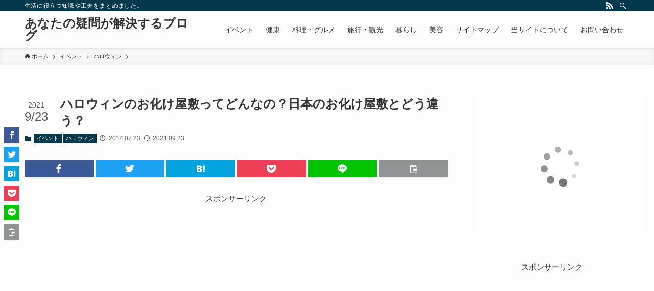

--- FILE ---
content_type: text/html; charset=UTF-8
request_url: https://promptreport.com/halloween-haunted-house/
body_size: 18929
content:
<!DOCTYPE html>
<html lang="ja" data-loaded="false" data-scrolled="false" data-spmenu="closed">
<head>
<meta charset="utf-8">
<meta name="format-detection" content="telephone=no">
<meta http-equiv="X-UA-Compatible" content="IE=edge">
<meta name="viewport" content="width=device-width, viewport-fit=cover">
<meta name='robots' content='max-image-preview:large' />
<link rel="alternate" type="application/rss+xml" title="あなたの疑問が解決するブログ &raquo; フィード" href="https://promptreport.com/feed/" />
<link rel="alternate" type="application/rss+xml" title="あなたの疑問が解決するブログ &raquo; コメントフィード" href="https://promptreport.com/comments/feed/" />

<!-- SEO SIMPLE PACK 2.2.7 -->
<title>ハロウィンのお化け屋敷ってどんなの？日本のお化け屋敷とどう違う？</title>
<meta name="description" content="海外（特にアメリカ）ではハロウィンの時期にお化け屋敷を訪れる人が多いって知っていますか？ 海外のお化け屋敷って恐いの？日本のお化け屋敷と何が違うの？ みたことのない海外のお化け屋敷がどんなものか気になりますよね。そんな疑問に迫ってみましょう">
<meta name="keywords" content="ハロウィン,お化け,屋敷,日本,違い">
<link rel="canonical" href="https://promptreport.com/halloween-haunted-house/">
<meta property="og:locale" content="ja_JP">
<meta property="og:title" content="ハロウィンのお化け屋敷ってどんなの？日本のお化け屋敷とどう違う？">
<meta property="og:description" content="海外（特にアメリカ）ではハロウィンの時期にお化け屋敷を訪れる人が多いって知っていますか？ 海外のお化け屋敷って恐いの？日本のお化け屋敷と何が違うの？ みたことのない海外のお化け屋敷がどんなものか気になりますよね。そんな疑問に迫ってみましょう">
<meta property="og:url" content="https://promptreport.com/halloween-haunted-house/">
<meta property="og:site_name" content="あなたの疑問が解決するブログ">
<meta property="og:type" content="article">
<meta name="twitter:card" content="summary_large_image">
<!-- Google Analytics (gtag.js) -->
<script async src="https://www.googletagmanager.com/gtag/js?id=UA-45968224-1"></script>
<script>
	window.dataLayer = window.dataLayer || [];
	function gtag(){dataLayer.push(arguments);}
	gtag("js", new Date());
	gtag("config", "UA-45968224-1");
</script>
<!-- / SEO SIMPLE PACK -->

<style id='wp-img-auto-sizes-contain-inline-css' type='text/css'>
img:is([sizes=auto i],[sizes^="auto," i]){contain-intrinsic-size:3000px 1500px}
/*# sourceURL=wp-img-auto-sizes-contain-inline-css */
</style>
<style id='wp-block-library-inline-css' type='text/css'>
:root{--wp-block-synced-color:#7a00df;--wp-block-synced-color--rgb:122,0,223;--wp-bound-block-color:var(--wp-block-synced-color);--wp-editor-canvas-background:#ddd;--wp-admin-theme-color:#007cba;--wp-admin-theme-color--rgb:0,124,186;--wp-admin-theme-color-darker-10:#006ba1;--wp-admin-theme-color-darker-10--rgb:0,107,160.5;--wp-admin-theme-color-darker-20:#005a87;--wp-admin-theme-color-darker-20--rgb:0,90,135;--wp-admin-border-width-focus:2px}@media (min-resolution:192dpi){:root{--wp-admin-border-width-focus:1.5px}}.wp-element-button{cursor:pointer}:root .has-very-light-gray-background-color{background-color:#eee}:root .has-very-dark-gray-background-color{background-color:#313131}:root .has-very-light-gray-color{color:#eee}:root .has-very-dark-gray-color{color:#313131}:root .has-vivid-green-cyan-to-vivid-cyan-blue-gradient-background{background:linear-gradient(135deg,#00d084,#0693e3)}:root .has-purple-crush-gradient-background{background:linear-gradient(135deg,#34e2e4,#4721fb 50%,#ab1dfe)}:root .has-hazy-dawn-gradient-background{background:linear-gradient(135deg,#faaca8,#dad0ec)}:root .has-subdued-olive-gradient-background{background:linear-gradient(135deg,#fafae1,#67a671)}:root .has-atomic-cream-gradient-background{background:linear-gradient(135deg,#fdd79a,#004a59)}:root .has-nightshade-gradient-background{background:linear-gradient(135deg,#330968,#31cdcf)}:root .has-midnight-gradient-background{background:linear-gradient(135deg,#020381,#2874fc)}:root{--wp--preset--font-size--normal:16px;--wp--preset--font-size--huge:42px}.has-regular-font-size{font-size:1em}.has-larger-font-size{font-size:2.625em}.has-normal-font-size{font-size:var(--wp--preset--font-size--normal)}.has-huge-font-size{font-size:var(--wp--preset--font-size--huge)}.has-text-align-center{text-align:center}.has-text-align-left{text-align:left}.has-text-align-right{text-align:right}.has-fit-text{white-space:nowrap!important}#end-resizable-editor-section{display:none}.aligncenter{clear:both}.items-justified-left{justify-content:flex-start}.items-justified-center{justify-content:center}.items-justified-right{justify-content:flex-end}.items-justified-space-between{justify-content:space-between}.screen-reader-text{border:0;clip-path:inset(50%);height:1px;margin:-1px;overflow:hidden;padding:0;position:absolute;width:1px;word-wrap:normal!important}.screen-reader-text:focus{background-color:#ddd;clip-path:none;color:#444;display:block;font-size:1em;height:auto;left:5px;line-height:normal;padding:15px 23px 14px;text-decoration:none;top:5px;width:auto;z-index:100000}html :where(.has-border-color){border-style:solid}html :where([style*=border-top-color]){border-top-style:solid}html :where([style*=border-right-color]){border-right-style:solid}html :where([style*=border-bottom-color]){border-bottom-style:solid}html :where([style*=border-left-color]){border-left-style:solid}html :where([style*=border-width]){border-style:solid}html :where([style*=border-top-width]){border-top-style:solid}html :where([style*=border-right-width]){border-right-style:solid}html :where([style*=border-bottom-width]){border-bottom-style:solid}html :where([style*=border-left-width]){border-left-style:solid}html :where(img[class*=wp-image-]){height:auto;max-width:100%}:where(figure){margin:0 0 1em}html :where(.is-position-sticky){--wp-admin--admin-bar--position-offset:var(--wp-admin--admin-bar--height,0px)}@media screen and (max-width:600px){html :where(.is-position-sticky){--wp-admin--admin-bar--position-offset:0px}}

/*# sourceURL=wp-block-library-inline-css */
</style><style id='wp-block-heading-inline-css' type='text/css'>
h1:where(.wp-block-heading).has-background,h2:where(.wp-block-heading).has-background,h3:where(.wp-block-heading).has-background,h4:where(.wp-block-heading).has-background,h5:where(.wp-block-heading).has-background,h6:where(.wp-block-heading).has-background{padding:1.25em 2.375em}h1.has-text-align-left[style*=writing-mode]:where([style*=vertical-lr]),h1.has-text-align-right[style*=writing-mode]:where([style*=vertical-rl]),h2.has-text-align-left[style*=writing-mode]:where([style*=vertical-lr]),h2.has-text-align-right[style*=writing-mode]:where([style*=vertical-rl]),h3.has-text-align-left[style*=writing-mode]:where([style*=vertical-lr]),h3.has-text-align-right[style*=writing-mode]:where([style*=vertical-rl]),h4.has-text-align-left[style*=writing-mode]:where([style*=vertical-lr]),h4.has-text-align-right[style*=writing-mode]:where([style*=vertical-rl]),h5.has-text-align-left[style*=writing-mode]:where([style*=vertical-lr]),h5.has-text-align-right[style*=writing-mode]:where([style*=vertical-rl]),h6.has-text-align-left[style*=writing-mode]:where([style*=vertical-lr]),h6.has-text-align-right[style*=writing-mode]:where([style*=vertical-rl]){rotate:180deg}
/*# sourceURL=https://promptreport.com/wp-includes/blocks/heading/style.min.css */
</style>
<style id='wp-block-group-inline-css' type='text/css'>
.wp-block-group{box-sizing:border-box}:where(.wp-block-group.wp-block-group-is-layout-constrained){position:relative}
/*# sourceURL=https://promptreport.com/wp-includes/blocks/group/style.min.css */
</style>
<style id='wp-block-paragraph-inline-css' type='text/css'>
.is-small-text{font-size:.875em}.is-regular-text{font-size:1em}.is-large-text{font-size:2.25em}.is-larger-text{font-size:3em}.has-drop-cap:not(:focus):first-letter{float:left;font-size:8.4em;font-style:normal;font-weight:100;line-height:.68;margin:.05em .1em 0 0;text-transform:uppercase}body.rtl .has-drop-cap:not(:focus):first-letter{float:none;margin-left:.1em}p.has-drop-cap.has-background{overflow:hidden}:root :where(p.has-background){padding:1.25em 2.375em}:where(p.has-text-color:not(.has-link-color)) a{color:inherit}p.has-text-align-left[style*="writing-mode:vertical-lr"],p.has-text-align-right[style*="writing-mode:vertical-rl"]{rotate:180deg}
/*# sourceURL=https://promptreport.com/wp-includes/blocks/paragraph/style.min.css */
</style>
<style id='global-styles-inline-css' type='text/css'>
:root{--wp--preset--aspect-ratio--square: 1;--wp--preset--aspect-ratio--4-3: 4/3;--wp--preset--aspect-ratio--3-4: 3/4;--wp--preset--aspect-ratio--3-2: 3/2;--wp--preset--aspect-ratio--2-3: 2/3;--wp--preset--aspect-ratio--16-9: 16/9;--wp--preset--aspect-ratio--9-16: 9/16;--wp--preset--color--black: #000;--wp--preset--color--cyan-bluish-gray: #abb8c3;--wp--preset--color--white: #fff;--wp--preset--color--pale-pink: #f78da7;--wp--preset--color--vivid-red: #cf2e2e;--wp--preset--color--luminous-vivid-orange: #ff6900;--wp--preset--color--luminous-vivid-amber: #fcb900;--wp--preset--color--light-green-cyan: #7bdcb5;--wp--preset--color--vivid-green-cyan: #00d084;--wp--preset--color--pale-cyan-blue: #8ed1fc;--wp--preset--color--vivid-cyan-blue: #0693e3;--wp--preset--color--vivid-purple: #9b51e0;--wp--preset--color--swl-main: var( --color_main );--wp--preset--color--swl-main-thin: var( --color_main_thin );--wp--preset--color--swl-gray: var( --color_gray );--wp--preset--color--swl-deep-01: var(--color_deep01);--wp--preset--color--swl-deep-02: var(--color_deep02);--wp--preset--color--swl-deep-03: var(--color_deep03);--wp--preset--color--swl-deep-04: var(--color_deep04);--wp--preset--color--swl-pale-01: var(--color_pale01);--wp--preset--color--swl-pale-02: var(--color_pale02);--wp--preset--color--swl-pale-03: var(--color_pale03);--wp--preset--color--swl-pale-04: var(--color_pale04);--wp--preset--gradient--vivid-cyan-blue-to-vivid-purple: linear-gradient(135deg,rgb(6,147,227) 0%,rgb(155,81,224) 100%);--wp--preset--gradient--light-green-cyan-to-vivid-green-cyan: linear-gradient(135deg,rgb(122,220,180) 0%,rgb(0,208,130) 100%);--wp--preset--gradient--luminous-vivid-amber-to-luminous-vivid-orange: linear-gradient(135deg,rgb(252,185,0) 0%,rgb(255,105,0) 100%);--wp--preset--gradient--luminous-vivid-orange-to-vivid-red: linear-gradient(135deg,rgb(255,105,0) 0%,rgb(207,46,46) 100%);--wp--preset--gradient--very-light-gray-to-cyan-bluish-gray: linear-gradient(135deg,rgb(238,238,238) 0%,rgb(169,184,195) 100%);--wp--preset--gradient--cool-to-warm-spectrum: linear-gradient(135deg,rgb(74,234,220) 0%,rgb(151,120,209) 20%,rgb(207,42,186) 40%,rgb(238,44,130) 60%,rgb(251,105,98) 80%,rgb(254,248,76) 100%);--wp--preset--gradient--blush-light-purple: linear-gradient(135deg,rgb(255,206,236) 0%,rgb(152,150,240) 100%);--wp--preset--gradient--blush-bordeaux: linear-gradient(135deg,rgb(254,205,165) 0%,rgb(254,45,45) 50%,rgb(107,0,62) 100%);--wp--preset--gradient--luminous-dusk: linear-gradient(135deg,rgb(255,203,112) 0%,rgb(199,81,192) 50%,rgb(65,88,208) 100%);--wp--preset--gradient--pale-ocean: linear-gradient(135deg,rgb(255,245,203) 0%,rgb(182,227,212) 50%,rgb(51,167,181) 100%);--wp--preset--gradient--electric-grass: linear-gradient(135deg,rgb(202,248,128) 0%,rgb(113,206,126) 100%);--wp--preset--gradient--midnight: linear-gradient(135deg,rgb(2,3,129) 0%,rgb(40,116,252) 100%);--wp--preset--font-size--small: 12px;--wp--preset--font-size--medium: 18px;--wp--preset--font-size--large: 20px;--wp--preset--font-size--x-large: 42px;--wp--preset--font-size--xs: 10px;--wp--preset--font-size--huge: 28px;--wp--preset--spacing--20: 0.44rem;--wp--preset--spacing--30: 0.67rem;--wp--preset--spacing--40: 1rem;--wp--preset--spacing--50: 1.5rem;--wp--preset--spacing--60: 2.25rem;--wp--preset--spacing--70: 3.38rem;--wp--preset--spacing--80: 5.06rem;--wp--preset--shadow--natural: 6px 6px 9px rgba(0, 0, 0, 0.2);--wp--preset--shadow--deep: 12px 12px 50px rgba(0, 0, 0, 0.4);--wp--preset--shadow--sharp: 6px 6px 0px rgba(0, 0, 0, 0.2);--wp--preset--shadow--outlined: 6px 6px 0px -3px rgb(255, 255, 255), 6px 6px rgb(0, 0, 0);--wp--preset--shadow--crisp: 6px 6px 0px rgb(0, 0, 0);}:where(.is-layout-flex){gap: 0.5em;}:where(.is-layout-grid){gap: 0.5em;}body .is-layout-flex{display: flex;}.is-layout-flex{flex-wrap: wrap;align-items: center;}.is-layout-flex > :is(*, div){margin: 0;}body .is-layout-grid{display: grid;}.is-layout-grid > :is(*, div){margin: 0;}:where(.wp-block-columns.is-layout-flex){gap: 2em;}:where(.wp-block-columns.is-layout-grid){gap: 2em;}:where(.wp-block-post-template.is-layout-flex){gap: 1.25em;}:where(.wp-block-post-template.is-layout-grid){gap: 1.25em;}.has-black-color{color: var(--wp--preset--color--black) !important;}.has-cyan-bluish-gray-color{color: var(--wp--preset--color--cyan-bluish-gray) !important;}.has-white-color{color: var(--wp--preset--color--white) !important;}.has-pale-pink-color{color: var(--wp--preset--color--pale-pink) !important;}.has-vivid-red-color{color: var(--wp--preset--color--vivid-red) !important;}.has-luminous-vivid-orange-color{color: var(--wp--preset--color--luminous-vivid-orange) !important;}.has-luminous-vivid-amber-color{color: var(--wp--preset--color--luminous-vivid-amber) !important;}.has-light-green-cyan-color{color: var(--wp--preset--color--light-green-cyan) !important;}.has-vivid-green-cyan-color{color: var(--wp--preset--color--vivid-green-cyan) !important;}.has-pale-cyan-blue-color{color: var(--wp--preset--color--pale-cyan-blue) !important;}.has-vivid-cyan-blue-color{color: var(--wp--preset--color--vivid-cyan-blue) !important;}.has-vivid-purple-color{color: var(--wp--preset--color--vivid-purple) !important;}.has-black-background-color{background-color: var(--wp--preset--color--black) !important;}.has-cyan-bluish-gray-background-color{background-color: var(--wp--preset--color--cyan-bluish-gray) !important;}.has-white-background-color{background-color: var(--wp--preset--color--white) !important;}.has-pale-pink-background-color{background-color: var(--wp--preset--color--pale-pink) !important;}.has-vivid-red-background-color{background-color: var(--wp--preset--color--vivid-red) !important;}.has-luminous-vivid-orange-background-color{background-color: var(--wp--preset--color--luminous-vivid-orange) !important;}.has-luminous-vivid-amber-background-color{background-color: var(--wp--preset--color--luminous-vivid-amber) !important;}.has-light-green-cyan-background-color{background-color: var(--wp--preset--color--light-green-cyan) !important;}.has-vivid-green-cyan-background-color{background-color: var(--wp--preset--color--vivid-green-cyan) !important;}.has-pale-cyan-blue-background-color{background-color: var(--wp--preset--color--pale-cyan-blue) !important;}.has-vivid-cyan-blue-background-color{background-color: var(--wp--preset--color--vivid-cyan-blue) !important;}.has-vivid-purple-background-color{background-color: var(--wp--preset--color--vivid-purple) !important;}.has-black-border-color{border-color: var(--wp--preset--color--black) !important;}.has-cyan-bluish-gray-border-color{border-color: var(--wp--preset--color--cyan-bluish-gray) !important;}.has-white-border-color{border-color: var(--wp--preset--color--white) !important;}.has-pale-pink-border-color{border-color: var(--wp--preset--color--pale-pink) !important;}.has-vivid-red-border-color{border-color: var(--wp--preset--color--vivid-red) !important;}.has-luminous-vivid-orange-border-color{border-color: var(--wp--preset--color--luminous-vivid-orange) !important;}.has-luminous-vivid-amber-border-color{border-color: var(--wp--preset--color--luminous-vivid-amber) !important;}.has-light-green-cyan-border-color{border-color: var(--wp--preset--color--light-green-cyan) !important;}.has-vivid-green-cyan-border-color{border-color: var(--wp--preset--color--vivid-green-cyan) !important;}.has-pale-cyan-blue-border-color{border-color: var(--wp--preset--color--pale-cyan-blue) !important;}.has-vivid-cyan-blue-border-color{border-color: var(--wp--preset--color--vivid-cyan-blue) !important;}.has-vivid-purple-border-color{border-color: var(--wp--preset--color--vivid-purple) !important;}.has-vivid-cyan-blue-to-vivid-purple-gradient-background{background: var(--wp--preset--gradient--vivid-cyan-blue-to-vivid-purple) !important;}.has-light-green-cyan-to-vivid-green-cyan-gradient-background{background: var(--wp--preset--gradient--light-green-cyan-to-vivid-green-cyan) !important;}.has-luminous-vivid-amber-to-luminous-vivid-orange-gradient-background{background: var(--wp--preset--gradient--luminous-vivid-amber-to-luminous-vivid-orange) !important;}.has-luminous-vivid-orange-to-vivid-red-gradient-background{background: var(--wp--preset--gradient--luminous-vivid-orange-to-vivid-red) !important;}.has-very-light-gray-to-cyan-bluish-gray-gradient-background{background: var(--wp--preset--gradient--very-light-gray-to-cyan-bluish-gray) !important;}.has-cool-to-warm-spectrum-gradient-background{background: var(--wp--preset--gradient--cool-to-warm-spectrum) !important;}.has-blush-light-purple-gradient-background{background: var(--wp--preset--gradient--blush-light-purple) !important;}.has-blush-bordeaux-gradient-background{background: var(--wp--preset--gradient--blush-bordeaux) !important;}.has-luminous-dusk-gradient-background{background: var(--wp--preset--gradient--luminous-dusk) !important;}.has-pale-ocean-gradient-background{background: var(--wp--preset--gradient--pale-ocean) !important;}.has-electric-grass-gradient-background{background: var(--wp--preset--gradient--electric-grass) !important;}.has-midnight-gradient-background{background: var(--wp--preset--gradient--midnight) !important;}.has-small-font-size{font-size: var(--wp--preset--font-size--small) !important;}.has-medium-font-size{font-size: var(--wp--preset--font-size--medium) !important;}.has-large-font-size{font-size: var(--wp--preset--font-size--large) !important;}.has-x-large-font-size{font-size: var(--wp--preset--font-size--x-large) !important;}
/*# sourceURL=global-styles-inline-css */
</style>

<link rel='stylesheet' id='main_style-css' href='https://promptreport.com/wp-content/themes/swell/assets/css/main.css?ver=2.5.4.2' type='text/css' media='all' />
<link rel='stylesheet' id='swell_blocks-css' href='https://promptreport.com/wp-content/themes/swell/assets/css/blocks.css?ver=2.5.4.2' type='text/css' media='all' />
<style id='swell_custom-inline-css' type='text/css'>
:root{--color_main:#04384c;--color_text:#333;--color_link:#39a0ff;--color_border:rgba(200,200,200,.5);--color_gray:rgba(200,200,200,.15);--color_htag:#04384c;--color_bg:#fdfdfd;--color_gradient1:#d8ffff;--color_gradient2:#87e7ff;--color_main_thin:rgba(5, 70, 95, 0.05 );--color_main_dark:rgba(3, 42, 57, 1 );--color_list_check:#04384c;--color_list_num:#04384c;--color_list_good:#86dd7b;--color_list_bad:#f36060;--color_faq_q:#d55656;--color_faq_a:#6599b7;--color_capbox_01:#f59b5f;--color_capbox_01_bg:#fff8eb;--color_capbox_02:#5fb9f5;--color_capbox_02_bg:#edf5ff;--color_capbox_03:#2fcd90;--color_capbox_03_bg:#eafaf2;--color_icon_good:#3cd250;--color_icon_good_bg:#ecffe9;--color_icon_bad:#4b73eb;--color_icon_bad_bg:#eafaff;--color_icon_info:#f578b4;--color_icon_info_bg:#fff0fa;--color_icon_announce:#ffa537;--color_icon_announce_bg:#fff5f0;--color_icon_pen:#7a7a7a;--color_icon_pen_bg:#f7f7f7;--color_icon_book:#787364;--color_icon_book_bg:#f8f6ef;--color_icon_point:#ffa639;--color_icon_check:#86d67c;--color_icon_batsu:#f36060;--color_icon_hatena:#5295cc;--color_icon_caution:#f7da38;--color_icon_memo:#84878a;--color_btn_red:#f74a4a;--color_btn_blue:#338df4;--color_btn_green:#62d847;--color_btn_blue_dark:rgba(38, 106, 183, 1 );--color_btn_red_dark:rgba(185, 56, 56, 1 );--color_btn_green_dark:rgba(74, 162, 53, 1 );--color_deep01:#e44141;--color_deep02:#3d79d5;--color_deep03:#63a84d;--color_deep04:#f09f4d;--color_pale01:#fff2f0;--color_pale02:#f3f8fd;--color_pale03:#f1f9ee;--color_pale04:#fdf9ee;--color_mark_blue:#b7e3ff;--color_mark_green:#bdf9c3;--color_mark_yellow:#fcf69f;--color_mark_orange:#ffddbc;--border01:solid 1px var(--color_main);--border02:double 4px var(--color_main);--border03:dashed 2px var(--color_border);--border04:solid 4px var(--color_gray);--card_posts_thumb_ratio:56.25%;--list_posts_thumb_ratio:61.8%;--big_posts_thumb_ratio:56.25%;--thumb_posts_thumb_ratio:61.8%;--swl-content_font_size:4vw;--color_header_bg:#fdfdfd;--color_header_text:#333;--color_footer_bg:#fdfdfd;--color_footer_text:#333;--container_size:1296px;--article_size:944px;--logo_size_sp:48px;--logo_size_pc:40px;--logo_size_pcfix:32px;}.is-style-btn_normal a{border-radius:80px}.is-style-btn_solid a{border-radius:80px}.is-style-btn_shiny a{border-radius:80px}.is-style-btn_line a{border-radius:80px}.post_content blockquote{padding:1.5em 2em 1.5em 3em}.post_content blockquote::before{content:"";display:block;width:5px;height:calc(100% - 3em);top:1.5em;left:1.5em;border-left:solid 1px rgba(180,180,180,.75);border-right:solid 1px rgba(180,180,180,.75);}.mark_blue{background:-webkit-linear-gradient(transparent 64%,var(--color_mark_blue) 0%);background:linear-gradient(transparent 64%,var(--color_mark_blue) 0%)}.mark_green{background:-webkit-linear-gradient(transparent 64%,var(--color_mark_green) 0%);background:linear-gradient(transparent 64%,var(--color_mark_green) 0%)}.mark_yellow{background:-webkit-linear-gradient(transparent 64%,var(--color_mark_yellow) 0%);background:linear-gradient(transparent 64%,var(--color_mark_yellow) 0%)}.mark_orange{background:-webkit-linear-gradient(transparent 64%,var(--color_mark_orange) 0%);background:linear-gradient(transparent 64%,var(--color_mark_orange) 0%)}[class*="is-style-icon_"]{color:#333;border-width:0}[class*="is-style-big_icon_"]{position:relative;padding:2em 1.5em 1.5em;border-width:2px;border-style:solid}[data-col="gray"] .c-balloon__text{background:#f7f7f7;border-color:#ccc}[data-col="gray"] .c-balloon__before{border-right-color:#f7f7f7}[data-col="green"] .c-balloon__text{background:#d1f8c2;border-color:#9ddd93}[data-col="green"] .c-balloon__before{border-right-color:#d1f8c2}[data-col="blue"] .c-balloon__text{background:#e2f6ff;border-color:#93d2f0}[data-col="blue"] .c-balloon__before{border-right-color:#e2f6ff}[data-col="red"] .c-balloon__text{background:#ffebeb;border-color:#f48789}[data-col="red"] .c-balloon__before{border-right-color:#ffebeb}[data-col="yellow"] .c-balloon__text{background:#f9f7d2;border-color:#fbe593}[data-col="yellow"] .c-balloon__before{border-right-color:#f9f7d2}.-type-list2 .p-postList__body::after,.-type-big .p-postList__body::after{content: "READ MORE »";}.c-postThumb__cat{background-color:#04384c;color:#fff;background-image: repeating-linear-gradient(-45deg,rgba(255,255,255,.1),rgba(255,255,255,.1) 6px,transparent 6px,transparent 12px)}.post_content h2{background:var(--color_htag);padding:.75em 1em;color:#fff}.post_content h2::before{position:absolute;display:block;pointer-events:none;content:"";top:-4px;left:0;width:100%;height:calc(100% + 4px);box-sizing:content-box;border-top:solid 2px var(--color_htag);border-bottom:solid 2px var(--color_htag)}.post_content h3{padding:0 .5em .5em}.post_content h3::before{content:"";width:100%;height:2px;background: repeating-linear-gradient(90deg, var(--color_htag) 0%, var(--color_htag) 29.3%, rgba(150,150,150,.2) 29.3%, rgba(150,150,150,.2) 100%)}.post_content h4{padding:0 0 0 16px;border-left:solid 2px var(--color_htag)}body{font-weight:500;font-family:"游ゴシック体", "Yu Gothic", YuGothic, "Hiragino Kaku Gothic ProN", "Hiragino Sans", Meiryo, sans-serif}.l-header{box-shadow: 0 1px 4px rgba(0,0,0,.12)}.l-header__bar{color:#fff;background:var(--color_main)}.l-header__menuBtn{order:1}.l-header__customBtn{order:3}.c-gnav a::after{background:var(--color_main);width:100%;height:2px;transform:scaleX(0)}.p-spHeadMenu .menu-item.-current{border-bottom-color:var(--color_main)}.c-gnav > li:hover > a::after,.c-gnav > .-current > a::after{transform: scaleX(1)}.c-gnav .sub-menu{color:#333;background:#fff}.l-fixHeader::before{opacity:1}#pagetop{border-radius:50%}.c-widget__title.-spmenu{padding:.5em .75em;border-radius:var(--swl-radius--2, 0px);background:var(--color_main);color:#fff;}.c-widget__title.-footer{padding:.5em}.c-widget__title.-footer::before{content:"";bottom:0;left:0;width:40%;z-index:1;background:var(--color_main)}.c-widget__title.-footer::after{content:"";bottom:0;left:0;width:100%;background:var(--color_border)}.c-secTitle{border-left:solid 2px var(--color_main);padding:0em .75em}.p-spMenu{color:#333}.p-spMenu__inner::before{background:#fdfdfd;opacity:1}.p-spMenu__overlay{background:#000;opacity:0.6}[class*="page-numbers"]{color:#fff;background-color:#dedede}a{text-decoration: none}.l-topTitleArea.c-filterLayer::before{background-color:#000;opacity:0.2;content:""}@media screen and (min-width: 960px){:root{}}@media screen and (max-width: 959px){:root{}.l-header__logo{order:2;text-align:center}}@media screen and (min-width: 600px){:root{--swl-content_font_size:16px;}}@media screen and (max-width: 599px){:root{}}.l-fixHeader .l-fixHeader__gnav{order:0}[data-scrolled=true] .l-fixHeader[data-ready]{-webkit-transform:translateY(0)!important;transform:translateY(0)!important;visibility:visible;opacity:1}.-body-solid .l-fixHeader{box-shadow:0 2px 4px var(--swl-color_shadow)}.l-fixHeader__inner{position:relative;z-index:1;display:flex;align-items:stretch;justify-content:space-between;padding-top:0;padding-bottom:0;color:var(--color_header_text)}.l-fixHeader__logo{display:flex;align-items:center;order:0;margin-right:24px;padding:16px 0;line-height:1}.-body-solid .c-shareBtns__btn,.-body-solid .is-style-balloon>.c-tabList .c-tabList__button,.-body-solid .p-snsCta,.-body-solid [class*=page-numbers]{box-shadow:var(--swl-box_shadow)}.-body-solid .is-style-btn_normal a,.-body-solid .is-style-btn_shiny a{box-shadow:var(--swl-btn_shadow)}.-body-solid .p-articleThumb__img,.-body-solid .p-articleThumb__youtube{box-shadow:var(--swl-img_shadow)}.-body-solid .p-pickupBanners__item .c-bannerLink,.-body-solid .p-postList__thumb{box-shadow:0 2px 8px rgba(0,0,0,.1),0 4px 4px -4px rgba(0,0,0,.1)}.-body-solid .p-postList.-w-ranking li::before{background-image:repeating-linear-gradient(-45deg,rgba(255,255,255,.1),rgba(255,255,255,.1) 6px,transparent 6px,transparent 12px);box-shadow:1px 1px 4px rgba(0,0,0,.2)}.l-header__bar{position:relative;width:100%}.l-header__bar .c-catchphrase{width:50%;margin-right:auto;padding:4px 0;overflow:hidden;color:inherit;font-size:12px;line-height:14px;letter-spacing:.2px;white-space:nowrap}.l-header__bar .c-iconList .c-iconList__link{margin:0;padding:4px 6px}.l-header__barInner{display:flex;align-items:center;justify-content:flex-end}.p-spHeadMenu{text-align:center}.p-spHeadMenu .sub-menu{display:none}.p-spHeadMenu .menu-item{flex-shrink:0;width:auto;height:36px;padding:0;font-size:12px;border-bottom:solid 2px transparent;-webkit-backface-visibility:hidden;backface-visibility:hidden}.p-spHeadMenu .menu-item.-current{border-bottom-color:currentColor}.p-spHeadMenu a{display:block;padding:0 12px 0;line-height:36px;text-decoration:none}.l-header__spNav.swiper:not(.swiper-initialized) .p-spHeadMenu{visibility:hidden}.l-header__spNav a{color:var(--color_header_text)}.l-header__spNav[data-loop="0"] .p-spHeadMenu{display:flex;overflow-x:auto}.l-header__spNav[data-loop="0"] .menu-item:first-child{margin-left:auto}.l-header__spNav[data-loop="0"] .menu-item:last-child{margin-right:auto}@media (min-width:960px){.l-header__spNav{display:none}}@media (min-width:960px){.-series .l-header__inner{display:flex;align-items:stretch}.-series .l-header__logo{display:flex;flex-wrap:wrap;align-items:center;margin-right:24px;padding:16px 0}.-series .l-header__logo .c-catchphrase{padding:4px 0;font-size:13px}.-series .c-headLogo{margin-right:16px}.-series-right .l-header__inner{justify-content:space-between}.-series-right .c-gnavWrap{margin-left:auto}.-series-right .w-header{margin-left:12px}.-series-left .w-header{margin-left:auto}}@media (min-width:960px) and (min-width:600px){.-series .c-headLogo{max-width:400px}}.c-gnav .sub-menu a::before,.c-listMenu a::before{font-weight:400;font-family:icomoon!important;font-style:normal;font-variant:normal;line-height:1;text-transform:none;-webkit-font-smoothing:antialiased;-moz-osx-font-smoothing:grayscale}.c-submenuToggleBtn{display:none}.c-listMenu a{padding:.75em 1em .75em 1.5em;transition:padding .25s}.c-listMenu a:hover{padding-right:.75em;padding-left:1.75em}.c-gnav .sub-menu a::before,.c-listMenu a::before{position:absolute;top:50%;left:2px;display:inline-block;color:inherit;vertical-align:middle;-webkit-transform:translateY(-50%);transform:translateY(-50%);content:"\e921"}.c-listMenu .children,.c-listMenu .sub-menu{margin:0}.c-listMenu .children a,.c-listMenu .sub-menu a{padding-left:2.5em;font-size:.9em}.c-listMenu .children a::before,.c-listMenu .sub-menu a::before{left:1em}.c-listMenu .children a:hover,.c-listMenu .sub-menu a:hover{padding-left:2.75em}.c-listMenu .children ul a,.c-listMenu .sub-menu ul a{padding-left:3.25em}.c-listMenu .children ul a::before,.c-listMenu .sub-menu ul a::before{left:1.75em}.c-listMenu .children ul a:hover,.c-listMenu .sub-menu ul a:hover{padding-left:3.5em}.c-gnav li:hover>.sub-menu{visibility:visible;opacity:1}.c-gnav .sub-menu::before{position:absolute;top:0;left:0;z-index:0;width:100%;height:100%;background:inherit;content:""}.c-gnav .sub-menu .sub-menu{top:0;left:100%;z-index:-1}.c-gnav .sub-menu a{padding-left:2em}.c-gnav .sub-menu a::before{left:.5em}.c-gnav .sub-menu a:hover .ttl{left:4px}:root{--color_content_bg:var(--color_bg);}.c-widget__title.-side{padding:.5em}.c-widget__title.-side::before{content:"";bottom:0;left:0;width:40%;z-index:1;background:var(--color_main)}.c-widget__title.-side::after{content:"";bottom:0;left:0;width:100%;background:var(--color_border)}.c-shareBtns__item:not(:last-child){margin-right:4px}.c-shareBtns__btn{padding:8px 0}@media screen and (min-width: 960px){:root{}}@media screen and (max-width: 959px){:root{}}@media screen and (min-width: 600px){:root{}}@media screen and (max-width: 599px){:root{}}.p-relatedPosts .p-postList__item{margin-bottom:1.5em}@media (min-width:600px){.p-relatedPosts .p-postList__item{width:calc(100% / 3)}}@media screen and (min-width:1240px){.p-relatedPosts .p-postList__item{width:25%}}@media screen and (min-width:600px) and (max-width:1239px){.p-relatedPosts .p-postList__item:nth-child(7),.p-relatedPosts .p-postList__item:nth-child(8){display:none}}.swell-toc-placeholder:empty{display:none}.-index-off .p-toc{display:none}.p-toc.-modal{height:100%;margin:0;padding:0;overflow-y:auto}#main_content .p-toc{max-width:800px;margin:4em auto;border-radius:var(--swl-radius--2,0)}#sidebar .p-toc{margin-top:-.5em}.p-toc__ttl{position:relative;display:block;font-size:1.2em;line-height:1;text-align:center}.p-toc__ttl::before{display:inline-block;margin-right:.5em;padding-bottom:2px;font-family:icomoon;vertical-align:middle;content:"\e918"}#index_modal .p-toc__ttl{margin-bottom:.5em}.p-toc__list li{line-height:1.6}.p-toc__list li li{font-size:.9em}.p-toc__list ol,.p-toc__list ul{padding-bottom:.5em;padding-left:.5em}.p-toc__list .mininote{display:none}.post_content .p-toc__list{padding-left:0}#sidebar .p-toc__list{margin-bottom:0}#sidebar .p-toc__list ol,#sidebar .p-toc__list ul{padding-left:0}.p-toc__link{color:inherit;font-size:inherit;text-decoration:none}.p-toc__link:hover{opacity:.8}.p-toc.-simple{padding:1.25em;border:solid 1px var(--color_border)}.p-toc.-simple .p-toc__ttl{margin-bottom:1em;padding:0 .5em .75em;text-align:left;border-bottom:dashed 1px var(--color_border)}@media (min-width:960px){#main_content .p-toc{width:92%}}.p-pnLinks{display:flex;align-items:stretch;justify-content:space-between;margin:2em 0}.p-pnLinks__item{position:relative;width:49%;font-size:3vw}.p-pnLinks__item::before{position:absolute;top:50%;z-index:1;display:block;width:.5em;height:.5em;content:"";pointer-events:none}.p-pnLinks__item.-prev::before{left:.35em;border-bottom:solid 1px currentColor;border-left:solid 1px currentColor;-webkit-transform:rotate(45deg) translateY(-50%);transform:rotate(45deg) translateY(-50%)}.p-pnLinks__item.-prev .p-pnLinks__thumb{margin-right:8px}.p-pnLinks__item.-next .p-pnLinks__link{justify-content:flex-end}.p-pnLinks__item.-next::before{right:.35em;border-right:solid 1px currentColor;border-bottom:solid 1px currentColor;-webkit-transform:rotate(-45deg) translateY(-50%);transform:rotate(-45deg) translateY(-50%)}.p-pnLinks__item.-next .p-pnLinks__thumb{order:2;margin-left:8px}.p-pnLinks__link{position:relative;display:flex;align-items:center;width:100%;height:100%;min-height:4em;padding:.5em 1em;color:inherit;line-height:1.4;text-decoration:none;border-radius:var(--swl-radius--2,0);transition:box-shadow .25s}.p-pnLinks__thumb{width:48px;height:32px;-o-object-fit:cover;object-fit:cover;border-radius:var(--swl-radius--4,0)}.p-pnLinks .-prev .p-pnLinks__link{padding-left:1.5em}.p-pnLinks .-prev::before{left:0;font-size:1.2em}.p-pnLinks .-next .p-pnLinks__link{padding-right:1.5em}.p-pnLinks .-next::before{right:0;font-size:1.2em}.p-pnLinks.-style-normal .-prev .p-pnLinks__link{border-left:solid 1.25em var(--color_main)}.p-pnLinks.-style-normal .-prev::before{color:#fff}.p-pnLinks.-style-normal .-next .p-pnLinks__link{border-right:solid 1.25em var(--color_main)}.p-pnLinks.-style-normal .-next::before{color:#fff}@media (min-width:600px){.p-pnLinks__item{font-size:13px}.p-pnLinks__thumb{width:72px;height:48px}.p-pnLinks__title{transition:-webkit-transform .25s;transition:transform .25s;transition:transform .25s,-webkit-transform .25s}.-prev>.p-pnLinks__link:hover .p-pnLinks__title{-webkit-transform:translateX(4px);transform:translateX(4px)}.-next>.p-pnLinks__link:hover .p-pnLinks__title{-webkit-transform:translateX(-4px);transform:translateX(-4px)}.p-pnLinks .p-pnLinks__link:hover{opacity:.8}.p-pnLinks.-style-normal .-prev .p-pnLinks__link:hover{box-shadow:1px 1px 2px var(--swl-color_shadow)}.p-pnLinks.-style-normal .-next .p-pnLinks__link:hover{box-shadow:-1px 1px 2px var(--swl-color_shadow)}}@media (max-width:959px){.p-pnLinks.-thumb-on{display:block}.p-pnLinks.-thumb-on .p-pnLinks__item{width:100%}}
/*# sourceURL=swell_custom-inline-css */
</style>
<link rel='stylesheet' id='swell-loaded-animation-css' href='https://promptreport.com/wp-content/themes/swell/assets/css/modules/loaded-animation.css?ver=2.5.4.2' type='text/css' media='all' />
<link rel='stylesheet' id='swell-parts/footer-css' href='https://promptreport.com/wp-content/themes/swell/assets/css/modules/parts/footer.css?ver=2.5.4.2' type='text/css' media='all' />
<link rel='stylesheet' id='swell-page/single-css' href='https://promptreport.com/wp-content/themes/swell/assets/css/modules/page/single.css?ver=2.5.4.2' type='text/css' media='all' />
<style id='classic-theme-styles-inline-css' type='text/css'>
/*! This file is auto-generated */
.wp-block-button__link{color:#fff;background-color:#32373c;border-radius:9999px;box-shadow:none;text-decoration:none;padding:calc(.667em + 2px) calc(1.333em + 2px);font-size:1.125em}.wp-block-file__button{background:#32373c;color:#fff;text-decoration:none}
/*# sourceURL=/wp-includes/css/classic-themes.min.css */
</style>
<link rel='stylesheet' id='contact-form-7-css' href='https://promptreport.com/wp-content/plugins/contact-form-7/includes/css/styles.css?ver=5.5.2' type='text/css' media='all' />
<link rel='stylesheet' id='wpel-style-css' href='https://promptreport.com/wp-content/plugins/wp-external-links/public/css/wpel.css?ver=2.50' type='text/css' media='all' />
<link rel='stylesheet' id='pochipp-front-css' href='https://promptreport.com/wp-content/plugins/pochipp/dist/css/style.css?ver=1.4.14' type='text/css' media='all' />

<noscript><link href="https://promptreport.com/wp-content/themes/swell/assets/css/noscript.css" rel="stylesheet"></noscript>
<link rel="https://api.w.org/" href="https://promptreport.com/wp-json/" /><link rel="alternate" title="JSON" type="application/json" href="https://promptreport.com/wp-json/wp/v2/posts/814" /><link rel='shortlink' href='https://promptreport.com/?p=814' />
<script type="text/javascript">
<!--
/******************************************************************************
***   COPY PROTECTED BY http://chetangole.com/blog/wp-copyprotect/   version 3.1.0 ****
******************************************************************************/
function clickIE4(){
if (event.button==2){
return false;
}
}
function clickNS4(e){
if (document.layers||document.getElementById&&!document.all){
if (e.which==2||e.which==3){
return false;
}
}
}

if (document.layers){
document.captureEvents(Event.MOUSEDOWN);
document.onmousedown=clickNS4;
}
else if (document.all&&!document.getElementById){
document.onmousedown=clickIE4;
}

document.oncontextmenu=new Function("return false")
// --> 
</script>

<script type="text/javascript">
/******************************************************************************
***   COPY PROTECTED BY http://chetangole.com/blog/wp-copyprotect/   version 3.1.0 ****
******************************************************************************/
function disableSelection(target){
if (typeof target.onselectstart!="undefined") //For IE 
	target.onselectstart=function(){return false}
else if (typeof target.style.MozUserSelect!="undefined") //For Firefox
	target.style.MozUserSelect="none"
else //All other route (For Opera)
	target.onmousedown=function(){return false}
target.style.cursor = "default"
}
</script>
<!-- Pochipp -->
<style id="pchpp_custom_style">:root{--pchpp-color-custom: #5ca250;--pchpp-color-custom-2: #8e59e4;};</style>
<script id="pchpp_vars">window.pchppVars = {};window.pchppVars.ajaxUrl = "https://promptreport.com/wp-admin/admin-ajax.php";window.pchppVars.ajaxNonce = "d1059f2cce";</script>

<!-- / Pochipp -->
<style type="text/css">.broken_link, a.broken_link {
	text-decoration: line-through;
}</style>
<style id="swell_custom_css"></style>
<script async src="https://pagead2.googlesyndication.com/pagead/js/adsbygoogle.js?client=ca-pub-1232377139598201"
     crossorigin="anonymous"></script>
</head>
<body>
<div id="body_wrap" class="wp-singular post-template-default single single-post postid-814 single-format-standard wp-theme-swell -body-solid -sidebar-on -frame-off id_814" >
<div id="sp_menu" class="p-spMenu -left">
	<div class="p-spMenu__inner">
		<div class="p-spMenu__closeBtn">
			<div class="c-iconBtn -menuBtn" data-onclick="toggleMenu" aria-label="メニューを閉じる">
				<i class="c-iconBtn__icon icon-close-thin"></i>
			</div>
		</div>
		<div class="p-spMenu__body">
			<div class="c-widget__title -spmenu">
				MENU			</div>
			<div class="p-spMenu__nav">
				<ul class="c-spnav c-listMenu"><li class="menu-item menu-item-type-taxonomy menu-item-object-category current-post-ancestor current-menu-parent current-post-parent menu-item-6333"><a href="https://promptreport.com/category/event/">イベント</a></li>
<li class="menu-item menu-item-type-taxonomy menu-item-object-category menu-item-6334"><a href="https://promptreport.com/category/health/">健康</a></li>
<li class="menu-item menu-item-type-taxonomy menu-item-object-category menu-item-6336"><a href="https://promptreport.com/category/food/">料理・グルメ</a></li>
<li class="menu-item menu-item-type-taxonomy menu-item-object-category menu-item-6337"><a href="https://promptreport.com/category/travel/">旅行・観光</a></li>
<li class="menu-item menu-item-type-taxonomy menu-item-object-category menu-item-6338"><a href="https://promptreport.com/category/life/">暮らし</a></li>
<li class="menu-item menu-item-type-taxonomy menu-item-object-category menu-item-6339"><a href="https://promptreport.com/category/beauty/">美容</a></li>
<li class="menu-item menu-item-type-post_type menu-item-object-page menu-item-6693"><a href="https://promptreport.com/sitemap/">サイトマップ</a></li>
<li class="menu-item menu-item-type-post_type menu-item-object-page menu-item-6694"><a href="https://promptreport.com/page-9/">当サイトについて</a></li>
<li class="menu-item menu-item-type-post_type menu-item-object-page menu-item-11"><a href="https://promptreport.com/page-9/">お問い合わせ</a></li>
</ul>			</div>
					</div>
	</div>
	<div class="p-spMenu__overlay c-overlay" data-onclick="toggleMenu"></div>
</div>
<header id="header" class="l-header -series -series-right" data-spfix="1">
	<div class="l-header__bar pc_">
	<div class="l-header__barInner l-container">
		<div class="c-catchphrase">生活に役立つ知識や工夫をまとめました。</div><ul class="c-iconList">
						<li class="c-iconList__item -rss">
						<a href="https://promptreport.com/feed/" target="_blank" rel="noopener" class="c-iconList__link u-fz-14 hov-flash" aria-label="rss">
							<i class="c-iconList__icon icon-rss" role="presentation"></i>
						</a>
					</li>
									<li class="c-iconList__item -search">
						<button class="c-iconList__link u-fz-14 hov-flash" data-onclick="toggleSearch" aria-label="検索">
							<i class="c-iconList__icon icon-search" role="presentation"></i>
						</button>
					</li>
				</ul>
	</div>
</div>
	<div class="l-header__inner l-container">
		<div class="l-header__logo">
			<div class="c-headLogo -txt"><a href="https://promptreport.com/" title="あなたの疑問が解決するブログ" class="c-headLogo__link" rel="home">あなたの疑問が解決するブログ</a></div>					</div>
		<nav id="gnav" class="l-header__gnav c-gnavWrap">
					<ul class="c-gnav">
			<li class="menu-item menu-item-type-taxonomy menu-item-object-category current-post-ancestor current-menu-parent current-post-parent menu-item-6333"><a href="https://promptreport.com/category/event/"><span class="ttl">イベント</span></a></li>
<li class="menu-item menu-item-type-taxonomy menu-item-object-category menu-item-6334"><a href="https://promptreport.com/category/health/"><span class="ttl">健康</span></a></li>
<li class="menu-item menu-item-type-taxonomy menu-item-object-category menu-item-6336"><a href="https://promptreport.com/category/food/"><span class="ttl">料理・グルメ</span></a></li>
<li class="menu-item menu-item-type-taxonomy menu-item-object-category menu-item-6337"><a href="https://promptreport.com/category/travel/"><span class="ttl">旅行・観光</span></a></li>
<li class="menu-item menu-item-type-taxonomy menu-item-object-category menu-item-6338"><a href="https://promptreport.com/category/life/"><span class="ttl">暮らし</span></a></li>
<li class="menu-item menu-item-type-taxonomy menu-item-object-category menu-item-6339"><a href="https://promptreport.com/category/beauty/"><span class="ttl">美容</span></a></li>
<li class="menu-item menu-item-type-post_type menu-item-object-page menu-item-6693"><a href="https://promptreport.com/sitemap/"><span class="ttl">サイトマップ</span></a></li>
<li class="menu-item menu-item-type-post_type menu-item-object-page menu-item-6694"><a href="https://promptreport.com/page-9/"><span class="ttl">当サイトについて</span></a></li>
<li class="menu-item menu-item-type-post_type menu-item-object-page menu-item-11"><a href="https://promptreport.com/page-9/"><span class="ttl">お問い合わせ</span></a></li>
					</ul>
			</nav>
		<div class="l-header__customBtn sp_">
			<div class="c-iconBtn" data-onclick="toggleSearch" role="button" aria-label="検索ボタン">
			<i class="c-iconBtn__icon icon-search"></i>
					</div>
	</div>
<div class="l-header__menuBtn sp_">
	<div class="c-iconBtn -menuBtn" data-onclick="toggleMenu" role="button" aria-label="メニューボタン">
		<i class="c-iconBtn__icon icon-menu-thin"></i>
			</div>
</div>
	</div>
	<div class="l-header__spNav" data-loop="0">
	<ul class="p-spHeadMenu">
		<li class="menu-item menu-item-type-taxonomy menu-item-object-category current-post-ancestor current-menu-parent current-post-parent menu-item-6333 swiper-slide"><a href="https://promptreport.com/category/event/"><span>イベント</span></a></li>
<li class="menu-item menu-item-type-taxonomy menu-item-object-category menu-item-6334 swiper-slide"><a href="https://promptreport.com/category/health/"><span>健康</span></a></li>
<li class="menu-item menu-item-type-taxonomy menu-item-object-category menu-item-6336 swiper-slide"><a href="https://promptreport.com/category/food/"><span>料理・グルメ</span></a></li>
<li class="menu-item menu-item-type-taxonomy menu-item-object-category menu-item-6337 swiper-slide"><a href="https://promptreport.com/category/travel/"><span>旅行・観光</span></a></li>
<li class="menu-item menu-item-type-taxonomy menu-item-object-category menu-item-6338 swiper-slide"><a href="https://promptreport.com/category/life/"><span>暮らし</span></a></li>
<li class="menu-item menu-item-type-taxonomy menu-item-object-category menu-item-6339 swiper-slide"><a href="https://promptreport.com/category/beauty/"><span>美容</span></a></li>
<li class="menu-item menu-item-type-post_type menu-item-object-page menu-item-6693 swiper-slide"><a href="https://promptreport.com/sitemap/"><span>サイトマップ</span></a></li>
<li class="menu-item menu-item-type-post_type menu-item-object-page menu-item-6694 swiper-slide"><a href="https://promptreport.com/page-9/"><span>当サイトについて</span></a></li>
<li class="menu-item menu-item-type-post_type menu-item-object-page menu-item-11 swiper-slide"><a href="https://promptreport.com/page-9/"><span>お問い合わせ</span></a></li>
	</ul>
</div>
</header>
<div id="fix_header" class="l-fixHeader -series -series-right">
	<div class="l-fixHeader__inner l-container">
		<div class="l-fixHeader__logo">
			<div class="c-headLogo -txt"><a href="https://promptreport.com/" title="あなたの疑問が解決するブログ" class="c-headLogo__link" rel="home">あなたの疑問が解決するブログ</a></div>		</div>
		<div class="l-fixHeader__gnav c-gnavWrap">
					<ul class="c-gnav">
			<li class="menu-item menu-item-type-taxonomy menu-item-object-category current-post-ancestor current-menu-parent current-post-parent menu-item-6333"><a href="https://promptreport.com/category/event/"><span class="ttl">イベント</span></a></li>
<li class="menu-item menu-item-type-taxonomy menu-item-object-category menu-item-6334"><a href="https://promptreport.com/category/health/"><span class="ttl">健康</span></a></li>
<li class="menu-item menu-item-type-taxonomy menu-item-object-category menu-item-6336"><a href="https://promptreport.com/category/food/"><span class="ttl">料理・グルメ</span></a></li>
<li class="menu-item menu-item-type-taxonomy menu-item-object-category menu-item-6337"><a href="https://promptreport.com/category/travel/"><span class="ttl">旅行・観光</span></a></li>
<li class="menu-item menu-item-type-taxonomy menu-item-object-category menu-item-6338"><a href="https://promptreport.com/category/life/"><span class="ttl">暮らし</span></a></li>
<li class="menu-item menu-item-type-taxonomy menu-item-object-category menu-item-6339"><a href="https://promptreport.com/category/beauty/"><span class="ttl">美容</span></a></li>
<li class="menu-item menu-item-type-post_type menu-item-object-page menu-item-6693"><a href="https://promptreport.com/sitemap/"><span class="ttl">サイトマップ</span></a></li>
<li class="menu-item menu-item-type-post_type menu-item-object-page menu-item-6694"><a href="https://promptreport.com/page-9/"><span class="ttl">当サイトについて</span></a></li>
<li class="menu-item menu-item-type-post_type menu-item-object-page menu-item-11"><a href="https://promptreport.com/page-9/"><span class="ttl">お問い合わせ</span></a></li>
					</ul>
			</div>
	</div>
</div>
<div id="breadcrumb" class="p-breadcrumb -bg-on"><ol class="p-breadcrumb__list l-container"><li class="p-breadcrumb__item"><a href="https://promptreport.com/" class="p-breadcrumb__text"><span class="icon-home"> ホーム</span></a></li><li class="p-breadcrumb__item"><a href="https://promptreport.com/category/event/" class="p-breadcrumb__text"><span>イベント</span></a></li><li class="p-breadcrumb__item"><a href="https://promptreport.com/category/event/halloween/" class="p-breadcrumb__text"><span>ハロウィン</span></a></li><li class="p-breadcrumb__item"><span class="p-breadcrumb__text">ハロウィンのお化け屋敷ってどんなの？日本のお化け屋敷とどう違う？</span></li></ol></div><div id="content" class="l-content l-container" data-postid="814" data-pvct="true">
<main id="main_content" class="l-mainContent l-article">
	<article class="l-mainContent__inner">
		<div class="p-articleHead c-postTitle">
	<h1 class="c-postTitle__ttl">ハロウィンのお化け屋敷ってどんなの？日本のお化け屋敷とどう違う？</h1>
	<time class="c-postTitle__date u-thin" datetime="2021-09-23">
		<span class="__y">2021</span>
		<span class="__md">9/23</span>
	</time>
</div>
<div class="p-articleMetas -top">
		<div class="p-articleMetas__termList c-categoryList">
					<a class="c-categoryList__link hov-flash-up" href="https://promptreport.com/category/event/" data-cat-id="18">
				イベント			</a>
					<a class="c-categoryList__link hov-flash-up" href="https://promptreport.com/category/event/halloween/" data-cat-id="19">
				ハロウィン			</a>
			</div>
<div class="p-articleMetas__times c-postTimes u-thin">
			<span class="c-postTimes__posted icon-posted" aria-label="公開日">
			2014.07.23		</span>
				<time class="c-postTimes__modified icon-modified" datetime="2021-09-23" aria-label="更新日">
			2021.09.23		</time>
	</div>
</div>
<div class="c-shareBtns -top -style-block">
		<ul class="c-shareBtns__list">
							<li class="c-shareBtns__item -facebook">
				<a class="c-shareBtns__btn hov-flash-up" href="https://www.facebook.com/sharer/sharer.php?u=https%3A%2F%2Fpromptreport.com%2Fhalloween-haunted-house%2F" title="Facebookでシェア" onclick="javascript:window.open(this.href, '_blank', 'menubar=no,toolbar=no,resizable=yes,scrollbars=yes,height=800,width=600');return false;" target="_blank" role="button">
					<i class="snsicon c-shareBtns__icon icon-facebook" role="presentation"></i>
				</a>
			</li>
							<li class="c-shareBtns__item -twitter">
				<a class="c-shareBtns__btn hov-flash-up" href="https://twitter.com/share?url=https%3A%2F%2Fpromptreport.com%2Fhalloween-haunted-house%2F&#038;text=%E3%83%8F%E3%83%AD%E3%82%A6%E3%82%A3%E3%83%B3%E3%81%AE%E3%81%8A%E5%8C%96%E3%81%91%E5%B1%8B%E6%95%B7%E3%81%A3%E3%81%A6%E3%81%A9%E3%82%93%E3%81%AA%E3%81%AE%EF%BC%9F%E6%97%A5%E6%9C%AC%E3%81%AE%E3%81%8A%E5%8C%96%E3%81%91%E5%B1%8B%E6%95%B7%E3%81%A8%E3%81%A9%E3%81%86%E9%81%95%E3%81%86%EF%BC%9F" title="Twitterでシェア" onclick="javascript:window.open(this.href, '_blank', 'menubar=no,toolbar=no,resizable=yes,scrollbars=yes,height=400,width=600');return false;" target="_blank" role="button">
					<i class="snsicon c-shareBtns__icon icon-twitter" role="presentation"></i>
				</a>
			</li>
							<li class="c-shareBtns__item -hatebu">
				<a class="c-shareBtns__btn hov-flash-up" href="//b.hatena.ne.jp/add?mode=confirm&#038;url=https%3A%2F%2Fpromptreport.com%2Fhalloween-haunted-house%2F" title="はてなブックマークに登録" onclick="javascript:window.open(this.href, '_blank', 'menubar=no,toolbar=no,resizable=yes,scrollbars=yes,height=600,width=1000');return false;" target="_blank" role="button">
					<i class="snsicon c-shareBtns__icon icon-hatebu" role="presentation"></i>
				</a>
			</li>
							<li class="c-shareBtns__item -pocket">
				<a class="c-shareBtns__btn hov-flash-up" href="https://getpocket.com/edit?url=https%3A%2F%2Fpromptreport.com%2Fhalloween-haunted-house%2F&#038;title=%E3%83%8F%E3%83%AD%E3%82%A6%E3%82%A3%E3%83%B3%E3%81%AE%E3%81%8A%E5%8C%96%E3%81%91%E5%B1%8B%E6%95%B7%E3%81%A3%E3%81%A6%E3%81%A9%E3%82%93%E3%81%AA%E3%81%AE%EF%BC%9F%E6%97%A5%E6%9C%AC%E3%81%AE%E3%81%8A%E5%8C%96%E3%81%91%E5%B1%8B%E6%95%B7%E3%81%A8%E3%81%A9%E3%81%86%E9%81%95%E3%81%86%EF%BC%9F" title="Pocketに保存" target="_blank" role="button">
					<i class="snsicon c-shareBtns__icon icon-pocket" role="presentation"></i>
				</a>
			</li>
									<li class="c-shareBtns__item -line">
				<a class="c-shareBtns__btn hov-flash-up" href="https://social-plugins.line.me/lineit/share?url=https%3A%2F%2Fpromptreport.com%2Fhalloween-haunted-house%2F&#038;text=%E3%83%8F%E3%83%AD%E3%82%A6%E3%82%A3%E3%83%B3%E3%81%AE%E3%81%8A%E5%8C%96%E3%81%91%E5%B1%8B%E6%95%B7%E3%81%A3%E3%81%A6%E3%81%A9%E3%82%93%E3%81%AA%E3%81%AE%EF%BC%9F%E6%97%A5%E6%9C%AC%E3%81%AE%E3%81%8A%E5%8C%96%E3%81%91%E5%B1%8B%E6%95%B7%E3%81%A8%E3%81%A9%E3%81%86%E9%81%95%E3%81%86%EF%BC%9F" title="LINEに送る" target="_blank" role="button">
					<i class="snsicon c-shareBtns__icon icon-line" role="presentation"></i>
				</a>
			</li>
												<li class="c-shareBtns__item -copy">
				<div class="c-urlcopy c-shareBtns__btn hov-flash-up" data-clipboard-text="https://promptreport.com/halloween-haunted-house/" title="URLをコピーする">
					<div class="c-urlcopy__content">
						<i class="c-shareBtns__icon icon-clipboard-copy -to-copy"></i>
						<i class="c-shareBtns__icon icon-clipboard-copied -copied"></i>
					</div>
				</div>
				<div class="c-copyedPoppup">URL Copied!</div>
			</li>
			</ul>

	</div>
<div class="w-singleTop"><div id="swell_ad_widget-2" class="c-widget widget_swell_ad_widget"><center>スポンサーリンク</center>
<script async src="https://pagead2.googlesyndication.com/pagead/js/adsbygoogle.js?client=ca-pub-1232377139598201"
     crossorigin="anonymous"></script>
<!-- ディスプレイ広告１（タイトル下） -->
<ins class="adsbygoogle"
     style="display:block"
     data-ad-client="ca-pub-1232377139598201"
     data-ad-slot="5381851559"
     data-ad-format="auto"
     data-full-width-responsive="true"></ins>
<script>
     (adsbygoogle = window.adsbygoogle || []).push({});
</script>
</div></div>		<div class="post_content">
			
<p>海外（特にアメリカ）ではハロウィンの時期にお化け屋敷を訪れる人が多いって知っていますか？</p>



<p>海外のお化け屋敷って恐いの？<br>日本のお化け屋敷と何が違うの？</p>



<p>みたことのない海外のお化け屋敷がどんなものか気になりますよね。そんな疑問に迫ってみましょう。</p>



<div class="p-toc -simple"><span class="p-toc__ttl">目次</span></div><div class="w-beforeToc"><div class="widget_swell_ad_widget"><center>スポンサーリンク</center>
<script async src="https://pagead2.googlesyndication.com/pagead/js/adsbygoogle.js?client=ca-pub-1232377139598201"
     crossorigin="anonymous"></script>
<!-- Aディスプレイ広告２（目次上） -->
<ins class="adsbygoogle"
     style="display:block"
     data-ad-client="ca-pub-1232377139598201"
     data-ad-slot="6117731613"
     data-ad-format="auto"
     data-full-width-responsive="true"></ins>
<script>
     (adsbygoogle = window.adsbygoogle || []).push({});
</script></div></div><h2 class="wp-block-heading">海外の<strong>ハロウィンの</strong>お化け屋敷は『絶叫』</h2>



<p><noscript><iframe title="Nightmare on The Bayou Haunted House Clip" width="500" height="375" src="https://www.youtube.com/embed/9SWsZMT7LOk?feature=oembed" frameborder="0" allow="accelerometer; autoplay; clipboard-write; encrypted-media; gyroscope; picture-in-picture; web-share" referrerpolicy="strict-origin-when-cross-origin" allowfullscreen></noscript><iframe title="Nightmare on The Bayou Haunted House Clip" width="500" height="375" data-src="https://www.youtube.com/embed/9SWsZMT7LOk?feature=oembed" frameborder="0" allow="accelerometer; autoplay; clipboard-write; encrypted-media; gyroscope; picture-in-picture; web-share" referrerpolicy="strict-origin-when-cross-origin" allowfullscreen class="lazyload" ></iframe></p>



<p>動画はテキサス州にあるお化け屋敷の動画です。こちらの動画を見ると、ゾンビが大声で絶叫しているのがわかりますね。</p>



<p><span class="swl-marker mark_yellow">実はこの「絶叫」が海外のお化け屋敷と日本のお化け屋敷の最大の違いです。</span></p>



<p>もう一つ動画を見てみましょう</p>



<p><noscript><iframe title="NOTBClip8" width="500" height="375" src="https://www.youtube.com/embed/XrLysGA49B4?feature=oembed" frameborder="0" allow="accelerometer; autoplay; clipboard-write; encrypted-media; gyroscope; picture-in-picture; web-share" referrerpolicy="strict-origin-when-cross-origin" allowfullscreen></noscript><iframe title="NOTBClip8" width="500" height="375" data-src="https://www.youtube.com/embed/XrLysGA49B4?feature=oembed" frameborder="0" allow="accelerometer; autoplay; clipboard-write; encrypted-media; gyroscope; picture-in-picture; web-share" referrerpolicy="strict-origin-when-cross-origin" allowfullscreen class="lazyload" ></iframe></p>



<p>これも同じお化け屋敷の動画です。先ほどのゾンビほどではありませんが、やはりお化けを出して驚かします。</p>



<h3 class="wp-block-heading">日本のおばけ屋敷の様子</h3>



<p><noscript><iframe title="【恐怖】【閲覧注意】お化け屋敷・グリーンランド『呪われた第四病棟』【ひとりで潜入①】" width="500" height="281" src="https://www.youtube.com/embed/pgWSg-sdFH0?feature=oembed" frameborder="0" allow="accelerometer; autoplay; clipboard-write; encrypted-media; gyroscope; picture-in-picture; web-share" referrerpolicy="strict-origin-when-cross-origin" allowfullscreen></noscript><iframe title="【恐怖】【閲覧注意】お化け屋敷・グリーンランド『呪われた第四病棟』【ひとりで潜入①】" width="500" height="281" data-src="https://www.youtube.com/embed/pgWSg-sdFH0?feature=oembed" frameborder="0" allow="accelerometer; autoplay; clipboard-write; encrypted-media; gyroscope; picture-in-picture; web-share" referrerpolicy="strict-origin-when-cross-origin" allowfullscreen class="lazyload" ></iframe></p>



<p>こちらは日本の熊本のお化け屋敷です。違いがわかりましたか？</p>



<p><strong><span class="swl-marker mark_yellow">日本のお化け屋敷ではお化けが絶叫して脅かすよりも、冷たい恐ろし気な雰囲気で恐怖感を演出しているのです。</span></strong></p>



<p>言い方を変えれば、</p>



<p>海外のお化け屋敷は</p>



<p><span class="has-inline-color has-swl-deep-01-color">『瞬発的な脅かし』を大切し、</span></p>



<p>日本のお化け屋敷は</p>



<p>『<span class="has-inline-color has-swl-deep-01-color">雰囲気で少しずつ少しずつ恐怖感を蓄積してく』</span>ことを大切にしているのです。</p>



<p>もちろん、日本にも海外風のお化け屋敷はありますので、全てに当てはまるとは言いませんが、日本と海外（アメリカ）の文化の違いがあらわれていますね。</p>



<p class="is-style-big_icon_point">ホラー系のことだけなく、その場における盛り上がりを重視するアメリカ人と、徐々に徐々にと盛り上がっていく過程を楽しむ日本人の違いとも言えるかもしれません。</p>



<p>日本人がアメリカのお化け屋敷に行くと『びっくりはしたけど恐くはなかった』という感想になることが多いです。</p>



<p>もしかすると、アメリカ人が日本のお化け屋敷に行くと『恐かったけど、盛り上がらなかった』という感想になるのもしれませんね。</p>



<center>スポンサーリンク<script async src="https://pagead2.googlesyndication.com/pagead/js/adsbygoogle.js?client=ca-pub-1232377139598201"
     crossorigin="anonymous"></script>
<!-- Aディスプレイ広告３（記事中） -->
<ins class="adsbygoogle"
     style="display:block"
     data-ad-client="ca-pub-1232377139598201"
     data-ad-slot="8465511591"
     data-ad-format="auto"
     data-full-width-responsive="true"></ins>
<script>
     (adsbygoogle = window.adsbygoogle || []).push({});
</script></center>



<h2 class="wp-block-heading">海外の目線<strong>の</strong>日本のお盆とお化け屋敷</h2>



http://www.youtube.com/watch?v=xpjB9DUSV70



<p>動画は海外メディアが報じる日本のお化け屋敷とお盆の様子です。</p>



<p>彼らが驚いている様子なのは、日本人は先祖の霊を怖がらず歓迎しているという点です。日本人にとって幽霊というのはとても身近な存在であるといえるのかもしれません。</p>



<div class="wp-block-group has-border -border01 is-style-big_icon_good"><div class="wp-block-group__inner-container is-layout-flow wp-block-group-is-layout-flow">
<p>ハロウィンは先祖の霊とともにやってくる悪霊や魔女を追い払うというのが元々の意味合いです。アメリカ人は、霊は恐ろしい物ととらえます。</p>



<p>日本人は先祖の霊がやってくるお盆を不吉な物とは考えません。大切なご先祖様をお迎えする日ととらえている人がほとんどでしょう。</p>
</div></div>



<p>お化け屋敷の特徴もそれを踏まえているのかもしれません。</p>



<p>とにかくゾンビ（＝死者）を出して絶叫させて恐がらせるアメリカのお化け屋敷と、それよりも雰囲気の演出を重視して、じわじわと恐がらせる日本のお化け屋敷。</p>



<p>その違いは霊魂（死者）に対するスタンスの違いでもあるのかもしれませんね。</p>



<center>スポンサーリンク<script async src="https://pagead2.googlesyndication.com/pagead/js/adsbygoogle.js?client=ca-pub-1232377139598201"
     crossorigin="anonymous"></script>
<!-- Aディスプレイ広告３（記事中） -->
<ins class="adsbygoogle"
     style="display:block"
     data-ad-client="ca-pub-1232377139598201"
     data-ad-slot="8465511591"
     data-ad-format="auto"
     data-full-width-responsive="true"></ins>
<script>
     (adsbygoogle = window.adsbygoogle || []).push({});
</script></center>



<h2 class="wp-block-heading">アメリカの変わり種のお化け屋敷</h2>



http://www.youtube.com/watch?v=F18dgHOV8KE



<p>最後にアメリカの凄いお化け屋敷の動画をご紹介。</p>



<p>ハロウィンの時期だけこういう形で営業しているらしいのですが本当に恐ろしいです。</p>



<p><span class="has-inline-color has-swl-deep-01-color">いや、これはお化け屋敷ではありませんね。殺人鬼の屋敷です。お化けではなく、人間の殺人鬼がいる空間を演出して恐怖を与えています。</span></p>



<p>これはアメリカでも例外的でしょうが『人間の悪意』の恐怖をこれでもかと見せているようです。一度行ってみたいような、でもさすがにちょっと気持ち悪くなりそうな気もしますね。</p>



<center>スポンサーリンク<script async src="https://pagead2.googlesyndication.com/pagead/js/adsbygoogle.js?client=ca-pub-1232377139598201"
     crossorigin="anonymous"></script>
<!-- Aディスプレイ広告３（記事中） -->
<ins class="adsbygoogle"
     style="display:block"
     data-ad-client="ca-pub-1232377139598201"
     data-ad-slot="8465511591"
     data-ad-format="auto"
     data-full-width-responsive="true"></ins>
<script>
     (adsbygoogle = window.adsbygoogle || []).push({});
</script></center>



<h2 class="wp-block-heading">海外と日本のおばけ屋敷の違いまとめ</h2>



<p>一般にアメリカのお化け屋敷はゾンビに絶叫させたりして、一気に恐がらせます。それに対して日本のお化け屋敷は徐々に徐々に雰囲気を演出していくのです。</p>



<p><span class="swl-bg-color has-swl-pale-03-background-color">そこにはそれぞれの国の文化、風習の違いが見え隠れるのがわかりますね。</span></p>



<p>単に『アメリカのお化け屋敷はびっくりするけど恐くない』と感想をいだくだけでなく、そこのある文化、風習の違いにまで目を向ければ新しい発見があるかもしれません。</p>
		</div>
		<div class="w-singleBottom"><div id="swell_ad_widget-3" class="c-widget widget_swell_ad_widget"><center>スポンサーリンク</center><script async src="https://pagead2.googlesyndication.com/pagead/js/adsbygoogle.js?client=ca-pub-1232377139598201"
     crossorigin="anonymous"></script>
<!-- Aディスプレイ広告４（記事下） -->
<ins class="adsbygoogle"
     style="display:block"
     data-ad-client="ca-pub-1232377139598201"
     data-ad-slot="9064293300"
     data-ad-format="auto"
     data-full-width-responsive="true"></ins>
<script>
     (adsbygoogle = window.adsbygoogle || []).push({});
</script>
</div></div><div class="p-articleFoot">
	<div class="p-articleMetas -bottom">
			<div class="p-articleMetas__termList c-categoryList">
					<a class="c-categoryList__link hov-flash-up" href="https://promptreport.com/category/event/" data-cat-id="18">
				イベント			</a>
					<a class="c-categoryList__link hov-flash-up" href="https://promptreport.com/category/event/halloween/" data-cat-id="19">
				ハロウィン			</a>
			</div>
	</div>
</div>
<div class="c-shareBtns -bottom -style-block">
			<div class="c-shareBtns__message">
			<span class="__text">
				この記事がよかったらシェアをお願いします！			</span>
		</div>
		<ul class="c-shareBtns__list">
							<li class="c-shareBtns__item -facebook">
				<a class="c-shareBtns__btn hov-flash-up" href="https://www.facebook.com/sharer/sharer.php?u=https%3A%2F%2Fpromptreport.com%2Fhalloween-haunted-house%2F" title="Facebookでシェア" onclick="javascript:window.open(this.href, '_blank', 'menubar=no,toolbar=no,resizable=yes,scrollbars=yes,height=800,width=600');return false;" target="_blank" role="button">
					<i class="snsicon c-shareBtns__icon icon-facebook" role="presentation"></i>
				</a>
			</li>
							<li class="c-shareBtns__item -twitter">
				<a class="c-shareBtns__btn hov-flash-up" href="https://twitter.com/share?url=https%3A%2F%2Fpromptreport.com%2Fhalloween-haunted-house%2F&#038;text=%E3%83%8F%E3%83%AD%E3%82%A6%E3%82%A3%E3%83%B3%E3%81%AE%E3%81%8A%E5%8C%96%E3%81%91%E5%B1%8B%E6%95%B7%E3%81%A3%E3%81%A6%E3%81%A9%E3%82%93%E3%81%AA%E3%81%AE%EF%BC%9F%E6%97%A5%E6%9C%AC%E3%81%AE%E3%81%8A%E5%8C%96%E3%81%91%E5%B1%8B%E6%95%B7%E3%81%A8%E3%81%A9%E3%81%86%E9%81%95%E3%81%86%EF%BC%9F" title="Twitterでシェア" onclick="javascript:window.open(this.href, '_blank', 'menubar=no,toolbar=no,resizable=yes,scrollbars=yes,height=400,width=600');return false;" target="_blank" role="button">
					<i class="snsicon c-shareBtns__icon icon-twitter" role="presentation"></i>
				</a>
			</li>
							<li class="c-shareBtns__item -hatebu">
				<a class="c-shareBtns__btn hov-flash-up" href="//b.hatena.ne.jp/add?mode=confirm&#038;url=https%3A%2F%2Fpromptreport.com%2Fhalloween-haunted-house%2F" title="はてなブックマークに登録" onclick="javascript:window.open(this.href, '_blank', 'menubar=no,toolbar=no,resizable=yes,scrollbars=yes,height=600,width=1000');return false;" target="_blank" role="button">
					<i class="snsicon c-shareBtns__icon icon-hatebu" role="presentation"></i>
				</a>
			</li>
							<li class="c-shareBtns__item -pocket">
				<a class="c-shareBtns__btn hov-flash-up" href="https://getpocket.com/edit?url=https%3A%2F%2Fpromptreport.com%2Fhalloween-haunted-house%2F&#038;title=%E3%83%8F%E3%83%AD%E3%82%A6%E3%82%A3%E3%83%B3%E3%81%AE%E3%81%8A%E5%8C%96%E3%81%91%E5%B1%8B%E6%95%B7%E3%81%A3%E3%81%A6%E3%81%A9%E3%82%93%E3%81%AA%E3%81%AE%EF%BC%9F%E6%97%A5%E6%9C%AC%E3%81%AE%E3%81%8A%E5%8C%96%E3%81%91%E5%B1%8B%E6%95%B7%E3%81%A8%E3%81%A9%E3%81%86%E9%81%95%E3%81%86%EF%BC%9F" title="Pocketに保存" target="_blank" role="button">
					<i class="snsicon c-shareBtns__icon icon-pocket" role="presentation"></i>
				</a>
			</li>
									<li class="c-shareBtns__item -line">
				<a class="c-shareBtns__btn hov-flash-up" href="https://social-plugins.line.me/lineit/share?url=https%3A%2F%2Fpromptreport.com%2Fhalloween-haunted-house%2F&#038;text=%E3%83%8F%E3%83%AD%E3%82%A6%E3%82%A3%E3%83%B3%E3%81%AE%E3%81%8A%E5%8C%96%E3%81%91%E5%B1%8B%E6%95%B7%E3%81%A3%E3%81%A6%E3%81%A9%E3%82%93%E3%81%AA%E3%81%AE%EF%BC%9F%E6%97%A5%E6%9C%AC%E3%81%AE%E3%81%8A%E5%8C%96%E3%81%91%E5%B1%8B%E6%95%B7%E3%81%A8%E3%81%A9%E3%81%86%E9%81%95%E3%81%86%EF%BC%9F" title="LINEに送る" target="_blank" role="button">
					<i class="snsicon c-shareBtns__icon icon-line" role="presentation"></i>
				</a>
			</li>
												<li class="c-shareBtns__item -copy">
				<div class="c-urlcopy c-shareBtns__btn hov-flash-up" data-clipboard-text="https://promptreport.com/halloween-haunted-house/" title="URLをコピーする">
					<div class="c-urlcopy__content">
						<i class="c-shareBtns__icon icon-clipboard-copy -to-copy"></i>
						<i class="c-shareBtns__icon icon-clipboard-copied -copied"></i>
					</div>
				</div>
				<div class="c-copyedPoppup">URL Copied!</div>
			</li>
			</ul>

	</div>
<div class="c-shareBtns -fix -style-block">
		<ul class="c-shareBtns__list">
							<li class="c-shareBtns__item -facebook">
				<a class="c-shareBtns__btn hov-flash-up" href="https://www.facebook.com/sharer/sharer.php?u=https%3A%2F%2Fpromptreport.com%2Fhalloween-haunted-house%2F" title="Facebookでシェア" onclick="javascript:window.open(this.href, '_blank', 'menubar=no,toolbar=no,resizable=yes,scrollbars=yes,height=800,width=600');return false;" target="_blank" role="button">
					<i class="snsicon c-shareBtns__icon icon-facebook" role="presentation"></i>
				</a>
			</li>
							<li class="c-shareBtns__item -twitter">
				<a class="c-shareBtns__btn hov-flash-up" href="https://twitter.com/share?url=https%3A%2F%2Fpromptreport.com%2Fhalloween-haunted-house%2F&#038;text=%E3%83%8F%E3%83%AD%E3%82%A6%E3%82%A3%E3%83%B3%E3%81%AE%E3%81%8A%E5%8C%96%E3%81%91%E5%B1%8B%E6%95%B7%E3%81%A3%E3%81%A6%E3%81%A9%E3%82%93%E3%81%AA%E3%81%AE%EF%BC%9F%E6%97%A5%E6%9C%AC%E3%81%AE%E3%81%8A%E5%8C%96%E3%81%91%E5%B1%8B%E6%95%B7%E3%81%A8%E3%81%A9%E3%81%86%E9%81%95%E3%81%86%EF%BC%9F" title="Twitterでシェア" onclick="javascript:window.open(this.href, '_blank', 'menubar=no,toolbar=no,resizable=yes,scrollbars=yes,height=400,width=600');return false;" target="_blank" role="button">
					<i class="snsicon c-shareBtns__icon icon-twitter" role="presentation"></i>
				</a>
			</li>
							<li class="c-shareBtns__item -hatebu">
				<a class="c-shareBtns__btn hov-flash-up" href="//b.hatena.ne.jp/add?mode=confirm&#038;url=https%3A%2F%2Fpromptreport.com%2Fhalloween-haunted-house%2F" title="はてなブックマークに登録" onclick="javascript:window.open(this.href, '_blank', 'menubar=no,toolbar=no,resizable=yes,scrollbars=yes,height=600,width=1000');return false;" target="_blank" role="button">
					<i class="snsicon c-shareBtns__icon icon-hatebu" role="presentation"></i>
				</a>
			</li>
							<li class="c-shareBtns__item -pocket">
				<a class="c-shareBtns__btn hov-flash-up" href="https://getpocket.com/edit?url=https%3A%2F%2Fpromptreport.com%2Fhalloween-haunted-house%2F&#038;title=%E3%83%8F%E3%83%AD%E3%82%A6%E3%82%A3%E3%83%B3%E3%81%AE%E3%81%8A%E5%8C%96%E3%81%91%E5%B1%8B%E6%95%B7%E3%81%A3%E3%81%A6%E3%81%A9%E3%82%93%E3%81%AA%E3%81%AE%EF%BC%9F%E6%97%A5%E6%9C%AC%E3%81%AE%E3%81%8A%E5%8C%96%E3%81%91%E5%B1%8B%E6%95%B7%E3%81%A8%E3%81%A9%E3%81%86%E9%81%95%E3%81%86%EF%BC%9F" title="Pocketに保存" target="_blank" role="button">
					<i class="snsicon c-shareBtns__icon icon-pocket" role="presentation"></i>
				</a>
			</li>
									<li class="c-shareBtns__item -line">
				<a class="c-shareBtns__btn hov-flash-up" href="https://social-plugins.line.me/lineit/share?url=https%3A%2F%2Fpromptreport.com%2Fhalloween-haunted-house%2F&#038;text=%E3%83%8F%E3%83%AD%E3%82%A6%E3%82%A3%E3%83%B3%E3%81%AE%E3%81%8A%E5%8C%96%E3%81%91%E5%B1%8B%E6%95%B7%E3%81%A3%E3%81%A6%E3%81%A9%E3%82%93%E3%81%AA%E3%81%AE%EF%BC%9F%E6%97%A5%E6%9C%AC%E3%81%AE%E3%81%8A%E5%8C%96%E3%81%91%E5%B1%8B%E6%95%B7%E3%81%A8%E3%81%A9%E3%81%86%E9%81%95%E3%81%86%EF%BC%9F" title="LINEに送る" target="_blank" role="button">
					<i class="snsicon c-shareBtns__icon icon-line" role="presentation"></i>
				</a>
			</li>
												<li class="c-shareBtns__item -copy">
				<div class="c-urlcopy c-shareBtns__btn hov-flash-up" data-clipboard-text="https://promptreport.com/halloween-haunted-house/" title="URLをコピーする">
					<div class="c-urlcopy__content">
						<i class="c-shareBtns__icon icon-clipboard-copy -to-copy"></i>
						<i class="c-shareBtns__icon icon-clipboard-copied -copied"></i>
					</div>
				</div>
				<div class="c-copyedPoppup">URL Copied!</div>
			</li>
			</ul>

	</div>
		<div id="after_article" class="l-articleBottom">
			<ul class="p-pnLinks -style-simple -thumb-on">
	<li class="p-pnLinks__item -prev">
			<a href="https://promptreport.com/halloween-bogy/" rel="prev" class="p-pnLinks__link">
				<span class="p-pnLinks__title">ハロウィンのお化けの種類は日本のお化けといい勝負？</span>
	</a>
		</li>
	<li class="p-pnLinks__item -next">
		<a href="https://promptreport.com/anniversaryoftheendofthewar-when/" rel="next" class="p-pnLinks__link">
				<span class="p-pnLinks__title">終戦記念日はいつ？黙とう時間は何時からするの？</span>
	</a>
		</li>
</ul>
<div class="l-articleBottom__section w-beforeRelated"><div id="custom_html-3" class="widget_text c-widget widget_custom_html"><h2 class="l-articleBottom__title c-secTitle">関連記事</h2><div class="textwidget custom-html-widget"><script async src="https://pagead2.googlesyndication.com/pagead/js/adsbygoogle.js?client=ca-pub-1232377139598201"
     crossorigin="anonymous"></script>
<ins class="adsbygoogle"
     style="display:block"
     data-ad-format="autorelaxed"
     data-ad-client="ca-pub-1232377139598201"
     data-ad-slot="2739158144"></ins>
<script>
     (adsbygoogle = window.adsbygoogle || []).push({});
</script>
</div></div></div>		</div>
			</article>
</main>
<aside id="sidebar" class="l-sidebar">
	<div id="custom_html-2" class="widget_text c-widget widget_custom_html"><div class="textwidget custom-html-widget"><center>
<script type="text/javascript">rakuten_design="slide";rakuten_affiliateId="045e09cb.e2cefccc.09ba943d.e984a418";rakuten_items="ctsmatch";rakuten_genreId="0";rakuten_size="336x280";rakuten_target="_blank";rakuten_theme="gray";rakuten_border="off";rakuten_auto_mode="on";rakuten_genre_title="off";rakuten_recommend="on";rakuten_ts="1630647202861";</script><script type="text/javascript" src="https://xml.affiliate.rakuten.co.jp/widget/js/rakuten_widget.js"></script>
</center></div></div><div id="swell_ad_widget-4" class="c-widget widget_swell_ad_widget"><center>スポンサーリンク</center>
<script async src="https://pagead2.googlesyndication.com/pagead/js/adsbygoogle.js?client=ca-pub-1232377139598201"
     crossorigin="anonymous"></script>
<!-- Aディスプレイ広告5（サイドバー） -->
<ins class="adsbygoogle"
     style="display:block"
     data-ad-client="ca-pub-1232377139598201"
     data-ad-slot="2244089308"
     data-ad-format="auto"
     data-full-width-responsive="true"></ins>
<script>
     (adsbygoogle = window.adsbygoogle || []).push({});
</script></div><div id="categories-2" class="c-widget c-listMenu widget_categories"><div class="c-widget__title -side">カテゴリー</div>
			<ul>
					<li class="cat-item cat-item-14"><a href="https://promptreport.com/category/outdoor%e3%83%bbsports/">アウトドア・スポーツ</a>
</li>
	<li class="cat-item cat-item-3"><a href="https://promptreport.com/category/animation/">アニメ・ゲーム・漫画</a>
</li>
	<li class="cat-item cat-item-18"><a href="https://promptreport.com/category/event/">イベント</a>
<ul class='children'>
	<li class="cat-item cat-item-73"><a href="https://promptreport.com/category/event/obon/">お盆</a>
</li>
	<li class="cat-item cat-item-37"><a href="https://promptreport.com/category/event/ohanami/">お花見</a>
</li>
	<li class="cat-item cat-item-23"><a href="https://promptreport.com/category/event/illumination/">イルミネーション</a>
</li>
	<li class="cat-item cat-item-21"><a href="https://promptreport.com/category/event/xmas/">クリスマス</a>
</li>
	<li class="cat-item cat-item-19"><a href="https://promptreport.com/category/event/halloween/">ハロウィン</a>
</li>
	<li class="cat-item cat-item-36"><a href="https://promptreport.com/category/event/valentine/">バレンタイン</a>
</li>
	<li class="cat-item cat-item-31"><a href="https://promptreport.com/category/event/nyugakusiki/">入学式</a>
</li>
	<li class="cat-item cat-item-27"><a href="https://promptreport.com/category/event/hatumoude/">初詣</a>
</li>
	<li class="cat-item cat-item-34"><a href="https://promptreport.com/category/event/jyusanmairi/">十三参り</a>
</li>
	<li class="cat-item cat-item-29"><a href="https://promptreport.com/category/event/sotugyousiki/">卒業式</a>
</li>
	<li class="cat-item cat-item-25"><a href="https://promptreport.com/category/event/bounenkai-event/">忘年会</a>
</li>
	<li class="cat-item cat-item-30"><a href="https://promptreport.com/category/event/seijinsiki/">成人式</a>
</li>
	<li class="cat-item cat-item-28"><a href="https://promptreport.com/category/event/sinnenkai/">新年会</a>
</li>
	<li class="cat-item cat-item-26"><a href="https://promptreport.com/category/event/syougatu/">正月</a>
</li>
	<li class="cat-item cat-item-35"><a href="https://promptreport.com/category/event/setubun/">節分</a>
</li>
	<li class="cat-item cat-item-22"><a href="https://promptreport.com/category/event/wedding/">結婚式</a>
</li>
	<li class="cat-item cat-item-70"><a href="https://promptreport.com/category/event/hanabitaikai/">花火大会</a>
</li>
	<li class="cat-item cat-item-69"><a href="https://promptreport.com/category/event/farewellparty/">送別会</a>
</li>
	<li class="cat-item cat-item-33"><a href="https://promptreport.com/category/event/yukimaturi/">雪祭り</a>
</li>
</ul>
</li>
	<li class="cat-item cat-item-9"><a href="https://promptreport.com/category/diet/">ダイエット</a>
</li>
	<li class="cat-item cat-item-17"><a href="https://promptreport.com/category/dorama/">ドラマ・バラエティ</a>
</li>
	<li class="cat-item cat-item-5"><a href="https://promptreport.com/category/fashion/">ファッション</a>
</li>
	<li class="cat-item cat-item-16"><a href="https://promptreport.com/category/health/">健康</a>
</li>
	<li class="cat-item cat-item-4"><a href="https://promptreport.com/category/animal/">動物・ペット</a>
</li>
	<li class="cat-item cat-item-6"><a href="https://promptreport.com/category/gardening/">園芸</a>
</li>
	<li class="cat-item cat-item-32"><a href="https://promptreport.com/category/%e5%b0%8f%e3%83%8d%e3%82%bf/">小ネタ</a>
</li>
	<li class="cat-item cat-item-76"><a href="https://promptreport.com/category/politics/">政治</a>
</li>
	<li class="cat-item cat-item-12"><a href="https://promptreport.com/category/school/">教育</a>
</li>
	<li class="cat-item cat-item-8"><a href="https://promptreport.com/category/food/">料理・グルメ</a>
</li>
	<li class="cat-item cat-item-10"><a href="https://promptreport.com/category/travel/">旅行・観光</a>
<ul class='children'>
	<li class="cat-item cat-item-74"><a href="https://promptreport.com/category/travel/powerspot/">パワースポット</a>
</li>
	<li class="cat-item cat-item-38"><a href="https://promptreport.com/category/travel/auisen/">水仙郷</a>
</li>
	<li class="cat-item cat-item-20"><a href="https://promptreport.com/category/travel/kouyou/">紅葉</a>
</li>
</ul>
</li>
	<li class="cat-item cat-item-77"><a href="https://promptreport.com/category/movie/">映画</a>
</li>
	<li class="cat-item cat-item-7"><a href="https://promptreport.com/category/life/">暮らし</a>
</li>
	<li class="cat-item cat-item-11"><a href="https://promptreport.com/category/beauty/">美容</a>
</li>
	<li class="cat-item cat-item-13"><a href="https://promptreport.com/category/childcare/">育児</a>
</li>
	<li class="cat-item cat-item-78"><a href="https://promptreport.com/category/entertainment/">芸能</a>
</li>
	<li class="cat-item cat-item-15"><a href="https://promptreport.com/category/syumijituyou/">趣味・実用</a>
</li>
			</ul>

			</div></aside>
</div>
<footer id="footer" class="l-footer">
	<div class="l-footer__inner">
			<div class="l-footer__foot">
			<div class="l-container">
						<p class="copyright">
				<span lang="en">&copy;</span>
				あなたの疑問が解決するブログ.			</p>
					</div>
	</div>
</div>
</footer>
<div class="p-fixBtnWrap">
	
			<div id="pagetop" class="c-fixBtn hov-bg-main" data-onclick="pageTop" role="button" aria-label="ページトップボタン">
			<i class="c-fixBtn__icon icon-chevron-small-up" role="presentation"></i>
		</div>
	</div>

<div id="search_modal" class="c-modal p-searchModal">
	<div class="c-overlay" data-onclick="toggleSearch"></div>
	<div class="p-searchModal__inner">
		<form role="search" method="get" class="c-searchForm" action="https://promptreport.com/" role="search">
	<input type="text" value="" name="s" class="c-searchForm__s s" placeholder="検索" aria-label="検索ワード">
	<button type="submit" class="c-searchForm__submit icon-search hov-opacity u-bg-main" value="search" aria-label="検索を実行する"></button>
</form>
	</div>
</div>
<div id="index_modal" class="c-modal p-indexModal">
	<div class="c-overlay" data-onclick="toggleIndex"></div>
	<div class="p-indexModal__inner">
		<div class="p-toc post_content -modal"><span class="p-toc__ttl">目次</span></div>
		<div class="p-indexModal__close" data-onclick="toggleIndex">
			<i class="icon-batsu"></i> 閉じる
		</div>
	</div>
</div>
</div><!--/ #all_wrapp-->
<div class="l-scrollObserver" aria-hidden="true"></div><script>
var pochippSaleData = {
	amazon:{"start":"","end":"","text":""},
	rakuten:{"start":"","end":"","text":""},
	yahoo:{"start":"","end":"","text":""},
};
</script>
	<script type="speculationrules">
{"prefetch":[{"source":"document","where":{"and":[{"href_matches":"/*"},{"not":{"href_matches":["/wp-*.php","/wp-admin/*","/wp-content/uploads/*","/wp-content/*","/wp-content/plugins/*","/wp-content/themes/swell/*","/*\\?(.+)"]}},{"not":{"selector_matches":"a[rel~=\"nofollow\"]"}},{"not":{"selector_matches":".no-prefetch, .no-prefetch a"}}]},"eagerness":"conservative"}]}
</script>
<script type="text/javascript">
disableSelection(document.body)
</script>
<script type="text/javascript" src="https://promptreport.com/wp-content/themes/swell/build/js/front/set_sp_headnav.min.js?ver=2.5.4.2" id="swell_set_sp_headnav-js"></script>
<script type="text/javascript" id="swell_script-js-extra">
/* <![CDATA[ */
var swellVars = {"restUrl":"https://promptreport.com/wp-json/wp/v2/","ajaxUrl":"https://promptreport.com/wp-admin/admin-ajax.php","ajaxNonce":"9c98688e87","isLoggedIn":"","isAjaxAfterPost":"","isAjaxFooter":"","isFixHeadSP":"1","tocListTag":"ol","tocTarget":"h3","tocMinnum":"2","psNum":"5","psNumSp":"2","psSpeed":"1500","psDelay":"5000"};
//# sourceURL=swell_script-js-extra
/* ]]> */
</script>
<script type="text/javascript" src="https://promptreport.com/wp-content/themes/swell/build/js/main.min.js?ver=2.5.4.2" id="swell_script-js"></script>
<script type="text/javascript" src="https://promptreport.com/wp-includes/js/dist/vendor/wp-polyfill.min.js?ver=3.15.0" id="wp-polyfill-js"></script>
<script type="text/javascript" id="contact-form-7-js-extra">
/* <![CDATA[ */
var wpcf7 = {"api":{"root":"https://promptreport.com/wp-json/","namespace":"contact-form-7/v1"}};
//# sourceURL=contact-form-7-js-extra
/* ]]> */
</script>
<script type="text/javascript" src="https://promptreport.com/wp-content/plugins/contact-form-7/includes/js/index.js?ver=5.5.2" id="contact-form-7-js"></script>
<script type="text/javascript" src="https://promptreport.com/wp-content/themes/swell/assets/js/plugins/lazysizes.min.js?ver=2.5.4.2" id="swell_lazysizes-js"></script>
<script type="text/javascript" src="https://promptreport.com/wp-content/themes/swell/build/js/front/set_fix_header.min.js?ver=2.5.4.2" id="swell_set_fix_header-js"></script>
<script type="text/javascript" src="https://promptreport.com/wp-includes/js/clipboard.min.js?ver=2.0.11" id="clipboard-js"></script>
<script type="text/javascript" src="https://promptreport.com/wp-content/themes/swell/build/js/front/set_urlcopy.min.js?ver=2.5.4.2" id="swell_set_urlcopy-js"></script>
<script type="application/ld+json">[{"@context":"http:\/\/schema.org","@type":"Article","mainEntityOfPage":{"@type":"WebPage","@id":"https:\/\/promptreport.com\/halloween-haunted-house\/"},"headline":"ハロウィンのお化け屋敷ってどんなの？日本のお化け屋敷とどう違う？","image":{"@type":"ImageObject","url":"https:\/\/promptreport.com\/wp-content\/themes\/swell\/assets\/img\/no_img.png"},"datePublished":"2014-07-23 13:18:36","dateModified":"2021-09-23 00:52:24","author":{"@type":"Person","name":"pppc","url":"https:\/\/promptreport.com\/"},"publisher":{"@type":"Organization","name":"あなたの疑問が解決するブログ","logo":{"@type":"ImageObject","url":"https:\/\/promptreport.com\/wp-content\/themes\/swell\/assets\/img\/article_schrma_logo.png"}},"description":"海外（特にアメリカ）ではハロウィンの時期にお化け屋敷を訪れる人が多いって知っていますか？ 海外のお化け屋敷って恐いの？日本のお化け屋敷と何が違うの？ みたことのない海外のお化け屋敷がどんなものか気になりますよね。そんな疑問に迫ってみましょう"},{"@context":"http:\/\/schema.org","@type":"SiteNavigationElement","name":["イベント","健康","料理・グルメ","旅行・観光","暮らし","美容","サイトマップ","当サイトについて","お問い合わせ"],"url":["https:\/\/promptreport.com\/category\/event\/","https:\/\/promptreport.com\/category\/health\/","https:\/\/promptreport.com\/category\/food\/","https:\/\/promptreport.com\/category\/travel\/","https:\/\/promptreport.com\/category\/life\/","https:\/\/promptreport.com\/category\/beauty\/","https:\/\/promptreport.com\/sitemap\/","https:\/\/promptreport.com\/page-9\/","https:\/\/promptreport.com\/page-9\/"]},{"@context":"http:\/\/schema.org","@type":"BreadcrumbList","itemListElement":[{"@type":"ListItem","position":1,"item":{"@id":"https:\/\/promptreport.com\/category\/event\/","name":"イベント"}},{"@type":"ListItem","position":2,"item":{"@id":"https:\/\/promptreport.com\/category\/event\/halloween\/","name":"ハロウィン"}}]}]</script>
</body></html>


--- FILE ---
content_type: text/html; charset=utf-8
request_url: https://www.google.com/recaptcha/api2/aframe
body_size: 267
content:
<!DOCTYPE HTML><html><head><meta http-equiv="content-type" content="text/html; charset=UTF-8"></head><body><script nonce="bYm3gA89POlJSZ1Qhu1c8w">/** Anti-fraud and anti-abuse applications only. See google.com/recaptcha */ try{var clients={'sodar':'https://pagead2.googlesyndication.com/pagead/sodar?'};window.addEventListener("message",function(a){try{if(a.source===window.parent){var b=JSON.parse(a.data);var c=clients[b['id']];if(c){var d=document.createElement('img');d.src=c+b['params']+'&rc='+(localStorage.getItem("rc::a")?sessionStorage.getItem("rc::b"):"");window.document.body.appendChild(d);sessionStorage.setItem("rc::e",parseInt(sessionStorage.getItem("rc::e")||0)+1);localStorage.setItem("rc::h",'1769113794959');}}}catch(b){}});window.parent.postMessage("_grecaptcha_ready", "*");}catch(b){}</script></body></html>